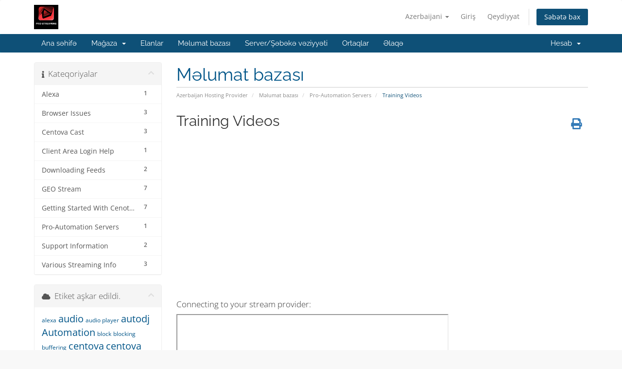

--- FILE ---
content_type: text/html; charset=utf-8
request_url: https://portal.prostreaming.net/index.php?rp=%2Fknowledgebase%2F14%2FTraining-Videos.html&language=azerbaijani
body_size: 43669
content:
<!DOCTYPE html>
<html lang="en">
<head>
    <meta charset="utf-8" />
    <meta http-equiv="X-UA-Compatible" content="IE=edge">
    <meta name="viewport" content="width=device-width, initial-scale=1">
    <title>Training Videos - Məlumat bazası - Conatus Labs, LLC dba ProStreaming</title>

    <!-- Styling -->
<link href="/assets/fonts/css/open-sans-family.css" rel="stylesheet" type="text/css" />
<link href="/assets/fonts/css/raleway-family.css" rel="stylesheet" type="text/css" />
<link href="/templates/six/css/all.min.css?v=874d4b" rel="stylesheet">
<link href="/assets/css/fontawesome-all.min.css" rel="stylesheet">
<link href="/templates/six/css/custom.css" rel="stylesheet">

<!-- HTML5 Shim and Respond.js IE8 support of HTML5 elements and media queries -->
<!-- WARNING: Respond.js doesn't work if you view the page via file:// -->
<!--[if lt IE 9]>
  <script src="https://oss.maxcdn.com/libs/html5shiv/3.7.0/html5shiv.js"></script>
  <script src="https://oss.maxcdn.com/libs/respond.js/1.4.2/respond.min.js"></script>
<![endif]-->

<script type="text/javascript">
    var csrfToken = '379b3878446c53666685189ee67606619b5b3dc7',
        markdownGuide = 'Adlandırma',
        locale = 'en',
        saved = 'qeyd edildi',
        saving = 'avtomatik yazılır',
        whmcsBaseUrl = "";
    </script>
<script src="/templates/six/js/scripts.min.js?v=874d4b"></script>


    

</head>
<body data-phone-cc-input="1">


<section id="header">
    <div class="container">
        <ul class="top-nav">
                            <li>
                    <a href="#" class="choose-language" data-toggle="popover" id="languageChooser">
                        Azerbaijani
                        <b class="caret"></b>
                    </a>
                    <div id="languageChooserContent" class="hidden">
                        <ul>
                                                            <li>
                                    <a href="/index.php?rp=%2Fknowledgebase%2F14%2FTraining-Videos.html&language=arabic">العربية</a>
                                </li>
                                                            <li>
                                    <a href="/index.php?rp=%2Fknowledgebase%2F14%2FTraining-Videos.html&language=azerbaijani">Azerbaijani</a>
                                </li>
                                                            <li>
                                    <a href="/index.php?rp=%2Fknowledgebase%2F14%2FTraining-Videos.html&language=catalan">Català</a>
                                </li>
                                                            <li>
                                    <a href="/index.php?rp=%2Fknowledgebase%2F14%2FTraining-Videos.html&language=chinese">中文</a>
                                </li>
                                                            <li>
                                    <a href="/index.php?rp=%2Fknowledgebase%2F14%2FTraining-Videos.html&language=croatian">Hrvatski</a>
                                </li>
                                                            <li>
                                    <a href="/index.php?rp=%2Fknowledgebase%2F14%2FTraining-Videos.html&language=czech">Čeština</a>
                                </li>
                                                            <li>
                                    <a href="/index.php?rp=%2Fknowledgebase%2F14%2FTraining-Videos.html&language=danish">Dansk</a>
                                </li>
                                                            <li>
                                    <a href="/index.php?rp=%2Fknowledgebase%2F14%2FTraining-Videos.html&language=dutch">Nederlands</a>
                                </li>
                                                            <li>
                                    <a href="/index.php?rp=%2Fknowledgebase%2F14%2FTraining-Videos.html&language=english">English</a>
                                </li>
                                                            <li>
                                    <a href="/index.php?rp=%2Fknowledgebase%2F14%2FTraining-Videos.html&language=estonian">Estonian</a>
                                </li>
                                                            <li>
                                    <a href="/index.php?rp=%2Fknowledgebase%2F14%2FTraining-Videos.html&language=farsi">Persian</a>
                                </li>
                                                            <li>
                                    <a href="/index.php?rp=%2Fknowledgebase%2F14%2FTraining-Videos.html&language=french">Français</a>
                                </li>
                                                            <li>
                                    <a href="/index.php?rp=%2Fknowledgebase%2F14%2FTraining-Videos.html&language=german">Deutsch</a>
                                </li>
                                                            <li>
                                    <a href="/index.php?rp=%2Fknowledgebase%2F14%2FTraining-Videos.html&language=hebrew">עברית</a>
                                </li>
                                                            <li>
                                    <a href="/index.php?rp=%2Fknowledgebase%2F14%2FTraining-Videos.html&language=hungarian">Magyar</a>
                                </li>
                                                            <li>
                                    <a href="/index.php?rp=%2Fknowledgebase%2F14%2FTraining-Videos.html&language=italian">Italiano</a>
                                </li>
                                                            <li>
                                    <a href="/index.php?rp=%2Fknowledgebase%2F14%2FTraining-Videos.html&language=macedonian">Macedonian</a>
                                </li>
                                                            <li>
                                    <a href="/index.php?rp=%2Fknowledgebase%2F14%2FTraining-Videos.html&language=norwegian">Norwegian</a>
                                </li>
                                                            <li>
                                    <a href="/index.php?rp=%2Fknowledgebase%2F14%2FTraining-Videos.html&language=portuguese-br">Português</a>
                                </li>
                                                            <li>
                                    <a href="/index.php?rp=%2Fknowledgebase%2F14%2FTraining-Videos.html&language=portuguese-pt">Português</a>
                                </li>
                                                            <li>
                                    <a href="/index.php?rp=%2Fknowledgebase%2F14%2FTraining-Videos.html&language=romanian">Română</a>
                                </li>
                                                            <li>
                                    <a href="/index.php?rp=%2Fknowledgebase%2F14%2FTraining-Videos.html&language=russian">Русский</a>
                                </li>
                                                            <li>
                                    <a href="/index.php?rp=%2Fknowledgebase%2F14%2FTraining-Videos.html&language=spanish">Español</a>
                                </li>
                                                            <li>
                                    <a href="/index.php?rp=%2Fknowledgebase%2F14%2FTraining-Videos.html&language=swedish">Svenska</a>
                                </li>
                                                            <li>
                                    <a href="/index.php?rp=%2Fknowledgebase%2F14%2FTraining-Videos.html&language=turkish">Türkçe</a>
                                </li>
                                                            <li>
                                    <a href="/index.php?rp=%2Fknowledgebase%2F14%2FTraining-Videos.html&language=ukranian">Українська</a>
                                </li>
                                                    </ul>
                    </div>
                </li>
                                        <li>
                    <a href="/clientarea.php">Giriş</a>
                </li>
                                    <li>
                        <a href="/register.php">Qeydiyyat</a>
                    </li>
                                <li class="primary-action">
                    <a href="/cart.php?a=view" class="btn">
                        Səbətə bax
                    </a>
                </li>
                                </ul>

                    <a href="/index.php" class="logo"><img src="/assets/img/logo.png" alt="Conatus Labs, LLC dba ProStreaming"></a>
        
    </div>
</section>

<section id="main-menu">

    <nav id="nav" class="navbar navbar-default navbar-main" role="navigation">
        <div class="container">
            <!-- Brand and toggle get grouped for better mobile display -->
            <div class="navbar-header">
                <button type="button" class="navbar-toggle" data-toggle="collapse" data-target="#primary-nav">
                    <span class="sr-only">Naviqasiyaya keçid</span>
                    <span class="icon-bar"></span>
                    <span class="icon-bar"></span>
                    <span class="icon-bar"></span>
                </button>
            </div>

            <!-- Collect the nav links, forms, and other content for toggling -->
            <div class="collapse navbar-collapse" id="primary-nav">

                <ul class="nav navbar-nav">

                        <li menuItemName="Home" class="" id="Primary_Navbar-Home">
        <a href="/index.php">
                        Ana səhifə
                                </a>
            </li>
    <li menuItemName="Store" class="dropdown" id="Primary_Navbar-Store">
        <a class="dropdown-toggle" data-toggle="dropdown" href="#">
                        Mağaza
                        &nbsp;<b class="caret"></b>        </a>
                    <ul class="dropdown-menu">
                            <li menuItemName="Browse Products Services" id="Primary_Navbar-Store-Browse_Products_Services">
                    <a href="/index.php?rp=/store">
                                                Hamısına baxın
                                            </a>
                </li>
                            <li menuItemName="Shop Divider 1" class="nav-divider" id="Primary_Navbar-Store-Shop_Divider_1">
                    <a href="">
                                                -----
                                            </a>
                </li>
                            <li menuItemName="Secure Streaming" id="Primary_Navbar-Store-Secure_Streaming">
                    <a href="/index.php?rp=/store/secure-streaming">
                                                Secure Streaming
                                            </a>
                </li>
                            <li menuItemName="Amazon Skills" id="Primary_Navbar-Store-Amazon_Skills">
                    <a href="/index.php?rp=/store/amazon-and-google-skills">
                                                Amazon Skills
                                            </a>
                </li>
                            <li menuItemName="Windows Virtual Machines" id="Primary_Navbar-Store-Windows_Virtual_Machines">
                    <a href="/index.php?rp=/store/windows-virtual-machines">
                                                Windows Virtual Machines
                                            </a>
                </li>
                            <li menuItemName="Reseller Accounts" id="Primary_Navbar-Store-Reseller_Accounts">
                    <a href="/index.php?rp=/store/reseller-accounts">
                                                Reseller Accounts
                                            </a>
                </li>
                            <li menuItemName="SHOUTcast V2 Streaming" id="Primary_Navbar-Store-SHOUTcast_V2_Streaming">
                    <a href="/index.php?rp=/store/shoutcast-v2-streaming">
                                                SHOUTcast V2 Streaming
                                            </a>
                </li>
                            <li menuItemName="IceCast Streaming" id="Primary_Navbar-Store-IceCast_Streaming">
                    <a href="/index.php?rp=/store/icecast-streaming">
                                                IceCast Streaming
                                            </a>
                </li>
                            <li menuItemName="Stream Automation" id="Primary_Navbar-Store-Stream_Automation">
                    <a href="/index.php?rp=/store/stream-automation">
                                                Stream Automation
                                            </a>
                </li>
                            <li menuItemName="Analytics &amp; Royalty Manager" id="Primary_Navbar-Store-Analytics_&amp;_Royalty_Manager">
                    <a href="/index.php?rp=/store/analytics-and-royalty-manager">
                                                Analytics &amp; Royalty Manager
                                            </a>
                </li>
                        </ul>
            </li>
    <li menuItemName="Announcements" class="" id="Primary_Navbar-Announcements">
        <a href="/index.php?rp=/announcements">
                        Elanlar
                                </a>
            </li>
    <li menuItemName="Knowledgebase" class="" id="Primary_Navbar-Knowledgebase">
        <a href="/index.php?rp=/knowledgebase">
                        Məlumat bazası
                                </a>
            </li>
    <li menuItemName="Network Status" class="" id="Primary_Navbar-Network_Status">
        <a href="/serverstatus.php">
                        Server/Şəbəkə vəziyyəti
                                </a>
            </li>
    <li menuItemName="Affiliates" class="" id="Primary_Navbar-Affiliates">
        <a href="/affiliates.php">
                        Ortaqlar
                                </a>
            </li>
    <li menuItemName="Contact Us" class="" id="Primary_Navbar-Contact_Us">
        <a href="/contact.php">
                        Əlaqə
                                </a>
            </li>

                </ul>

                <ul class="nav navbar-nav navbar-right">

                        <li menuItemName="Account" class="dropdown" id="Secondary_Navbar-Account">
        <a class="dropdown-toggle" data-toggle="dropdown" href="#">
                        Hesab
                        &nbsp;<b class="caret"></b>        </a>
                    <ul class="dropdown-menu">
                            <li menuItemName="Login" id="Secondary_Navbar-Account-Login">
                    <a href="/clientarea.php">
                                                Giriş
                                            </a>
                </li>
                            <li menuItemName="Register" id="Secondary_Navbar-Account-Register">
                    <a href="/register.php">
                                                Qeydiyyat
                                            </a>
                </li>
                            <li menuItemName="Divider" class="nav-divider" id="Secondary_Navbar-Account-Divider">
                    <a href="">
                                                -----
                                            </a>
                </li>
                            <li menuItemName="Forgot Password?" id="Secondary_Navbar-Account-Forgot_Password?">
                    <a href="/index.php?rp=/password/reset">
                                                Şifrəmi unutdum?
                                            </a>
                </li>
                        </ul>
            </li>

                </ul>

            </div><!-- /.navbar-collapse -->
        </div>
    </nav>

</section>



<section id="main-body">
    <div class="container">
        <div class="row">

                                    <div class="col-md-9 pull-md-right">
                    <div class="header-lined">
    <h1>Məlumat bazası</h1>
    <ol class="breadcrumb">
            <li>
            <a href="https://portal.prostreaming.net">            Azerbaijan Hosting Provider
            </a>        </li>
            <li>
            <a href="/index.php?rp=/knowledgebase">            Məlumat bazası
            </a>        </li>
            <li>
            <a href="/index.php?rp=/knowledgebase/5/Pro-Automation-Servers">            Pro-Automation Servers
            </a>        </li>
            <li class="active">
                        Training Videos
                    </li>
    </ol>
</div>
                </div>
                        <div class="col-md-3 pull-md-left sidebar">
                    <div menuItemName="Support Knowledgebase Categories" class="panel panel-sidebar panel-sidebar hidden-sm hidden-xs">
        <div class="panel-heading">
            <h3 class="panel-title">
                <i class="fas fa-info"></i>&nbsp;                Kateqoriyalar
                                <i class="fas fa-chevron-up panel-minimise pull-right"></i>
            </h3>
        </div>
                            <div class="list-group">
                                                            <a menuItemName="Support Knowledgebase Category 9"
                           href="/index.php?rp=/knowledgebase/9/Alexa"
                           class="list-group-item"
                                                                                                                                       id="Primary_Sidebar-Support_Knowledgebase_Categories-Support_Knowledgebase_Category_9"
                        >
                            <span class="badge">1</span>                                                                                    <div class="truncate">Alexa</div>
                        </a>
                                                                                <a menuItemName="Support Knowledgebase Category 8"
                           href="/index.php?rp=/knowledgebase/8/Browser-Issues"
                           class="list-group-item"
                                                                                                                                       id="Primary_Sidebar-Support_Knowledgebase_Categories-Support_Knowledgebase_Category_8"
                        >
                            <span class="badge">3</span>                                                                                    <div class="truncate">Browser Issues</div>
                        </a>
                                                                                <a menuItemName="Support Knowledgebase Category 3"
                           href="/index.php?rp=/knowledgebase/3/Centova-Cast"
                           class="list-group-item"
                                                                                                                                       id="Primary_Sidebar-Support_Knowledgebase_Categories-Support_Knowledgebase_Category_3"
                        >
                            <span class="badge">3</span>                                                                                    <div class="truncate">Centova Cast</div>
                        </a>
                                                                                <a menuItemName="Support Knowledgebase Category 7"
                           href="/index.php?rp=/knowledgebase/7/Client-Area-Login-Help"
                           class="list-group-item"
                                                                                                                                       id="Primary_Sidebar-Support_Knowledgebase_Categories-Support_Knowledgebase_Category_7"
                        >
                            <span class="badge">1</span>                                                                                    <div class="truncate">Client Area Login Help</div>
                        </a>
                                                                                <a menuItemName="Support Knowledgebase Category 1"
                           href="/index.php?rp=/knowledgebase/1/Downloading-Feeds"
                           class="list-group-item"
                                                                                                                                       id="Primary_Sidebar-Support_Knowledgebase_Categories-Support_Knowledgebase_Category_1"
                        >
                            <span class="badge">2</span>                                                                                    <div class="truncate">Downloading Feeds</div>
                        </a>
                                                                                <a menuItemName="Support Knowledgebase Category 4"
                           href="/index.php?rp=/knowledgebase/4/GEO-Stream"
                           class="list-group-item"
                                                                                                                                       id="Primary_Sidebar-Support_Knowledgebase_Categories-Support_Knowledgebase_Category_4"
                        >
                            <span class="badge">7</span>                                                                                    <div class="truncate">GEO Stream</div>
                        </a>
                                                                                <a menuItemName="Support Knowledgebase Category 6"
                           href="/index.php?rp=/knowledgebase/6/Getting-Started-With-Cenotva-Cast"
                           class="list-group-item"
                                                                                                                                       id="Primary_Sidebar-Support_Knowledgebase_Categories-Support_Knowledgebase_Category_6"
                        >
                            <span class="badge">7</span>                                                                                    <div class="truncate">Getting Started With Cenotva Cast</div>
                        </a>
                                                                                <a menuItemName="Support Knowledgebase Category 5"
                           href="/index.php?rp=/knowledgebase/5/Pro-Automation-Servers"
                           class="list-group-item"
                                                                                                                                       id="Primary_Sidebar-Support_Knowledgebase_Categories-Support_Knowledgebase_Category_5"
                        >
                            <span class="badge">1</span>                                                                                    <div class="truncate">Pro-Automation Servers</div>
                        </a>
                                                                                <a menuItemName="Support Knowledgebase Category 2"
                           href="/index.php?rp=/knowledgebase/2/Support-Information-"
                           class="list-group-item"
                                                                                                                                       id="Primary_Sidebar-Support_Knowledgebase_Categories-Support_Knowledgebase_Category_2"
                        >
                            <span class="badge">2</span>                                                                                    <div class="truncate">Support Information </div>
                        </a>
                                                                                <a menuItemName="Support Knowledgebase Category 10"
                           href="/index.php?rp=/knowledgebase/10/Various-Streaming-Info"
                           class="list-group-item"
                                                                                                                                       id="Primary_Sidebar-Support_Knowledgebase_Categories-Support_Knowledgebase_Category_10"
                        >
                            <span class="badge">3</span>                                                                                    <div class="truncate">Various Streaming Info</div>
                        </a>
                                                </div>
                    </div>
                    <div class="panel hidden-lg hidden-md panel-default">
            <div class="panel-heading">
                <h3 class="panel-title">
                    <i class="fas fa-info"></i>&nbsp;                    Kateqoriyalar
                                    </h3>
            </div>
            <div class="panel-body">
                <form role="form">
                    <select class="form-control" onchange="selectChangeNavigate(this)">
                                                    <option menuItemName="Support Knowledgebase Category 9" value="/index.php?rp=/knowledgebase/9/Alexa" class="list-group-item" >
                                <div class="truncate">Alexa</div>
                                (1)                            </option>
                                                    <option menuItemName="Support Knowledgebase Category 8" value="/index.php?rp=/knowledgebase/8/Browser-Issues" class="list-group-item" >
                                <div class="truncate">Browser Issues</div>
                                (3)                            </option>
                                                    <option menuItemName="Support Knowledgebase Category 3" value="/index.php?rp=/knowledgebase/3/Centova-Cast" class="list-group-item" >
                                <div class="truncate">Centova Cast</div>
                                (3)                            </option>
                                                    <option menuItemName="Support Knowledgebase Category 7" value="/index.php?rp=/knowledgebase/7/Client-Area-Login-Help" class="list-group-item" >
                                <div class="truncate">Client Area Login Help</div>
                                (1)                            </option>
                                                    <option menuItemName="Support Knowledgebase Category 1" value="/index.php?rp=/knowledgebase/1/Downloading-Feeds" class="list-group-item" >
                                <div class="truncate">Downloading Feeds</div>
                                (2)                            </option>
                                                    <option menuItemName="Support Knowledgebase Category 4" value="/index.php?rp=/knowledgebase/4/GEO-Stream" class="list-group-item" >
                                <div class="truncate">GEO Stream</div>
                                (7)                            </option>
                                                    <option menuItemName="Support Knowledgebase Category 6" value="/index.php?rp=/knowledgebase/6/Getting-Started-With-Cenotva-Cast" class="list-group-item" >
                                <div class="truncate">Getting Started With Cenotva Cast</div>
                                (7)                            </option>
                                                    <option menuItemName="Support Knowledgebase Category 5" value="/index.php?rp=/knowledgebase/5/Pro-Automation-Servers" class="list-group-item" >
                                <div class="truncate">Pro-Automation Servers</div>
                                (1)                            </option>
                                                    <option menuItemName="Support Knowledgebase Category 2" value="/index.php?rp=/knowledgebase/2/Support-Information-" class="list-group-item" >
                                <div class="truncate">Support Information </div>
                                (2)                            </option>
                                                    <option menuItemName="Support Knowledgebase Category 10" value="/index.php?rp=/knowledgebase/10/Various-Streaming-Info" class="list-group-item" >
                                <div class="truncate">Various Streaming Info</div>
                                (3)                            </option>
                                            </select>
                </form>
            </div>
                    </div>
                </div>
                <!-- Container for main page display content -->
        <div class="col-md-9 pull-md-right main-content">
            

<div class="kb-article-title">
    <a href="#" class="btn btn-link btn-print" onclick="window.print();return false"><i class="fas fa-print"></i></a>
    <h2>Training Videos</h2>
</div>


<div class="kb-article-content">
    <p><iframe src="//www.youtube.com/embed/0CugX7HkhzE" width="560" height="315" frameborder="0"></iframe></p>
<p>Connecting to your stream provider:</p>
<p><iframe src="//www.youtube.com/embed/hTwNkmlByP0" width="560" height="314"></iframe></p>
<p>Connecting to Live365:</p>
<p><iframe src="//www.youtube.com/embed/-zmLTqsnAF4" width="560" height="314"></iframe></p>
</div>


<ul class="kb-article-details">
            <li><i class="fas fa-tag"></i> NextKast, Automation</li>
        <li><i class="fas fa-star"></i> 33 istifadəçi bunu faydalı hesab edir</li>
</ul>
<div class="clearfix"></div>

<div class="kb-rate-article hidden-print">
    <form action="/index.php?rp=/knowledgebase/14/Training-Videos.html" method="post">
<input type="hidden" name="token" value="379b3878446c53666685189ee67606619b5b3dc7" />
        <input type="hidden" name="useful" value="vote">
        Bu cavab sizə kömək etdi?                    <button type="submit" name="vote" value="yes" class="btn btn-lg btn-link"><i class="far fa-thumbs-up"></i> Hə</button>
            <button type="submit" name="vote" value="no" class="btn btn-lg btn-link"><i class="far fa-thumbs-down"></i> Yox</button>
            </form>
</div>



                </div><!-- /.main-content -->
                                    <div class="col-md-3 pull-md-left sidebar sidebar-secondary">
                            <div menuItemName="Support Knowledgebase Tag Cloud" class="panel panel-sidebar panel-sidebar">
        <div class="panel-heading">
            <h3 class="panel-title">
                <i class="fas fa-cloud"></i>&nbsp;                Etiket aşkar edildi.
                                <i class="fas fa-chevron-up panel-minimise pull-right"></i>
            </h3>
        </div>
                    <div class="panel-body">
                <a href="/index.php?rp=/knowledgebase/tag/alexa" style="font-size:12px;">alexa</a>
<a href="/index.php?rp=/knowledgebase/tag/audio" style="font-size:20px;">audio</a>
<a href="/index.php?rp=/knowledgebase/tag/audio-player" style="font-size:12px;">audio player</a>
<a href="/index.php?rp=/knowledgebase/tag/autodj" style="font-size:20px;">autodj</a>
<a href="/index.php?rp=/knowledgebase/tag/Automation" style="font-size:20px;">Automation</a>
<a href="/index.php?rp=/knowledgebase/tag/block" style="font-size:12px;">block</a>
<a href="/index.php?rp=/knowledgebase/tag/blocking" style="font-size:12px;">blocking</a>
<a href="/index.php?rp=/knowledgebase/tag/buffering" style="font-size:12px;">buffering</a>
<a href="/index.php?rp=/knowledgebase/tag/centova" style="font-size:20px;">centova</a>
<a href="/index.php?rp=/knowledgebase/tag/centova-cast" style="font-size:20px;">centova cast</a>
<a href="/index.php?rp=/knowledgebase/tag/Chrome" style="font-size:20px;">Chrome</a>
<a href="/index.php?rp=/knowledgebase/tag/Chromium" style="font-size:20px;">Chromium</a>
<a href="/index.php?rp=/knowledgebase/tag/client-area" style="font-size:12px;">client area</a>
<a href="/index.php?rp=/knowledgebase/tag/connecting" style="font-size:12px;">connecting</a>
<a href="/index.php?rp=/knowledgebase/tag/file-storage" style="font-size:12px;">file storage</a>
<a href="/index.php?rp=/knowledgebase/tag/file-tags" style="font-size:12px;">file tags</a>
<a href="/index.php?rp=/knowledgebase/tag/gain-control" style="font-size:12px;">gain control</a>
<a href="/index.php?rp=/knowledgebase/tag/geo" style="font-size:12px;">geo</a>
<a href="/index.php?rp=/knowledgebase/tag/geo-blocking" style="font-size:12px;">geo blocking</a>
<a href="/index.php?rp=/knowledgebase/tag/Geo-Stream" style="font-size:12px;">Geo Stream</a>
<a href="/index.php?rp=/knowledgebase/tag/Google" style="font-size:12px;">Google</a>
<a href="/index.php?rp=/knowledgebase/tag/Google-Chrome" style="font-size:12px;">Google Chrome</a>
<a href="/index.php?rp=/knowledgebase/tag/live365" style="font-size:20px;">live365</a>
<a href="/index.php?rp=/knowledgebase/tag/Log-in" style="font-size:12px;">Log in</a>
<a href="/index.php?rp=/knowledgebase/tag/login" style="font-size:12px;">login</a>
<a href="/index.php?rp=/knowledgebase/tag/maximize-storage" style="font-size:12px;">maximize storage</a>
<a href="/index.php?rp=/knowledgebase/tag/metadata" style="font-size:12px;">metadata</a>
<a href="/index.php?rp=/knowledgebase/tag/NextKast" style="font-size:12px;">NextKast</a>
<a href="/index.php?rp=/knowledgebase/tag/playlists" style="font-size:12px;">playlists</a>
<a href="/index.php?rp=/knowledgebase/tag/radio" style="font-size:12px;">radio</a>
<a href="/index.php?rp=/knowledgebase/tag/Relay" style="font-size:12px;">Relay</a>
<a href="/index.php?rp=/knowledgebase/tag/secure-stream" style="font-size:12px;">secure stream</a>
<a href="/index.php?rp=/knowledgebase/tag/skipping" style="font-size:12px;">skipping</a>
<a href="/index.php?rp=/knowledgebase/tag/stream" style="font-size:12px;">stream</a>
<a href="/index.php?rp=/knowledgebase/tag/stream-cutting-out" style="font-size:12px;">stream cutting out</a>
<a href="/index.php?rp=/knowledgebase/tag/stream-link" style="font-size:12px;">stream link</a>
<a href="/index.php?rp=/knowledgebase/tag/tunein" style="font-size:20px;">tunein</a>
<a href="/index.php?rp=/knowledgebase/tag/upload" style="font-size:12px;">upload</a>

            </div>
                            </div>
        <div menuItemName="Support" class="panel panel-sidebar panel-sidebar">
        <div class="panel-heading">
            <h3 class="panel-title">
                <i class="far fa-life-ring"></i>&nbsp;                Yardım
                                <i class="fas fa-chevron-up panel-minimise pull-right"></i>
            </h3>
        </div>
                            <div class="list-group">
                                                            <a menuItemName="Support Tickets"
                           href="/supporttickets.php"
                           class="list-group-item"
                                                                                                                                       id="Secondary_Sidebar-Support-Support_Tickets"
                        >
                                                                                    <i class="fas fa-ticket-alt fa-fw sidebar-menu-item-icon"></i>                            Dəstək sorğularım
                        </a>
                                                                                <a menuItemName="Announcements"
                           href="/index.php?rp=/announcements"
                           class="list-group-item"
                                                                                                                                       id="Secondary_Sidebar-Support-Announcements"
                        >
                                                                                    <i class="fas fa-list fa-fw sidebar-menu-item-icon"></i>                            Elanlar
                        </a>
                                                                                <a menuItemName="Knowledgebase"
                           href="/index.php?rp=/knowledgebase"
                           class="list-group-item active"
                                                                                                                                       id="Secondary_Sidebar-Support-Knowledgebase"
                        >
                                                                                    <i class="fas fa-info-circle fa-fw sidebar-menu-item-icon"></i>                            Məlumat bazası
                        </a>
                                                                                <a menuItemName="Downloads"
                           href="/index.php?rp=/download"
                           class="list-group-item"
                                                                                                                                       id="Secondary_Sidebar-Support-Downloads"
                        >
                                                                                    <i class="fas fa-download fa-fw sidebar-menu-item-icon"></i>                            Yüklənilənlər
                        </a>
                                                                                <a menuItemName="Network Status"
                           href="/serverstatus.php"
                           class="list-group-item"
                                                                                                                                       id="Secondary_Sidebar-Support-Network_Status"
                        >
                                                                                    <i class="fas fa-rocket fa-fw sidebar-menu-item-icon"></i>                            Server/Şəbəkə vəziyyəti
                        </a>
                                                                                <a menuItemName="Open Ticket"
                           href="/submitticket.php"
                           class="list-group-item"
                                                                                                                                       id="Secondary_Sidebar-Support-Open_Ticket"
                        >
                                                                                    <i class="fas fa-comments fa-fw sidebar-menu-item-icon"></i>                            Yeni sorğu aç
                        </a>
                                                </div>
                    </div>
                        </div>
                            <div class="clearfix"></div>
        </div>
    </div>
</section>

<section id="footer">
    <div class="container">
        <a href="#" class="back-to-top"><i class="fas fa-chevron-up"></i></a>
        <p>Müəllif hüquqları &copy; 2026 Conatus Labs, LLC dba ProStreaming. Bütün hüquqlar qorunur.</p>
    </div>
</section>

<div id="fullpage-overlay" class="hidden">
    <div class="outer-wrapper">
        <div class="inner-wrapper">
            <img src="/assets/img/overlay-spinner.svg">
            <br>
            <span class="msg"></span>
        </div>
    </div>
</div>

<div class="modal system-modal fade" id="modalAjax" tabindex="-1" role="dialog" aria-hidden="true">
    <div class="modal-dialog">
        <div class="modal-content panel-primary">
            <div class="modal-header panel-heading">
                <button type="button" class="close" data-dismiss="modal">
                    <span aria-hidden="true">&times;</span>
                    <span class="sr-only">Bağla</span>
                </button>
                <h4 class="modal-title"></h4>
            </div>
            <div class="modal-body panel-body">
                Yüklənir...
            </div>
            <div class="modal-footer panel-footer">
                <div class="pull-left loader">
                    <i class="fas fa-circle-notch fa-spin"></i>
                    Yüklənir...
                </div>
                <button type="button" class="btn btn-default" data-dismiss="modal">
                    Bağla
                </button>
                <button type="button" class="btn btn-primary modal-submit">
                    Təqdim
                </button>
            </div>
        </div>
    </div>
</div>

<form action="#" id="frmGeneratePassword" class="form-horizontal">
    <div class="modal fade" id="modalGeneratePassword">
        <div class="modal-dialog">
            <div class="modal-content panel-primary">
                <div class="modal-header panel-heading">
                    <button type="button" class="close" data-dismiss="modal" aria-label="Close"><span aria-hidden="true">&times;</span></button>
                    <h4 class="modal-title">
                        Şifrə yaradın
                    </h4>
                </div>
                <div class="modal-body">
                    <div class="alert alert-danger hidden" id="generatePwLengthError">
                        Zəhmət olmasa şifrə uzunluğu üçün 8 ilə 64 arasında bir rəqəm daxil edin
                    </div>
                    <div class="form-group">
                        <label for="generatePwLength" class="col-sm-4 control-label">Şifrə uzunluğu</label>
                        <div class="col-sm-8">
                            <input type="number" min="8" max="64" value="12" step="1" class="form-control input-inline input-inline-100" id="inputGeneratePasswordLength">
                        </div>
                    </div>
                    <div class="form-group">
                        <label for="generatePwOutput" class="col-sm-4 control-label">Şifrə yaradın</label>
                        <div class="col-sm-8">
                            <input type="text" class="form-control" id="inputGeneratePasswordOutput">
                        </div>
                    </div>
                    <div class="row">
                        <div class="col-sm-8 col-sm-offset-4">
                            <button type="submit" class="btn btn-default btn-sm">
                                <i class="fas fa-plus fa-fw"></i>
                                Yeni şifrə yaradın
                            </button>
                            <button type="button" class="btn btn-default btn-sm copy-to-clipboard" data-clipboard-target="#inputGeneratePasswordOutput">
                                <img src="/assets/img/clippy.svg" alt="Copy to clipboard" width="15">
                                Kopyalayın
                            </button>
                        </div>
                    </div>
                </div>
                <div class="modal-footer">
                    <button type="button" class="btn btn-default" data-dismiss="modal">
                        Bağla
                    </button>
                    <button type="button" class="btn btn-primary" id="btnGeneratePasswordInsert" data-clipboard-target="#inputGeneratePasswordOutput">
                        Panoya kopyalayın və əlavə edin
                    </button>
                </div>
            </div>
        </div>
    </div>
</form>



</body>
</html>
